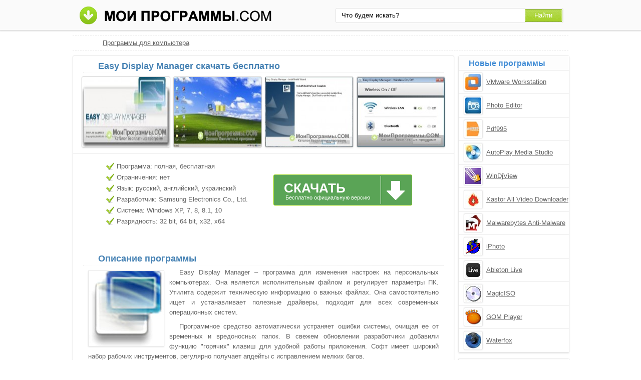

--- FILE ---
content_type: text/html;charset=utf-8
request_url: http://moiprogrammy.com/easy-display-manager/
body_size: 5287
content:
<!DOCTYPE html><html lang="ru"><head><meta http-equiv="content-type" content="text/html;charset=UTF-8"><!--[if IE]><meta http-equiv="X-UA-Compatible" content="IE=edge"><![endif]--><meta name="robots" content="index,follow"><meta name="viewport" content="width=device-width,initial-scale=1.0"><title>Easy Display Manager скачать бесплатно русская версия для Windows</title><meta name="keywords" content="easy display manager изи дисплей менеджер скачать бесплатно программа софт windows русская последняя"><meta name="description" content="Easy Display Manager скачать бесплатно последнюю русскую версию программы для windows без регистрации и смс. Программа для изменения настроек на персональных компьютерах, содержит техническую информацию о важных файлах."><link rel="canonical" href="http://moiprogrammy.com/easy-display-manager/"><link rel="shortcut icon" href="http://moiprogrammy.com/favicon.ico" type="image/x-icon"><link rel="icon" href="http://moiprogrammy.com/favicon.ico" type="image/x-icon"><!--[if lt IE 9]><script src="http://moiprogrammy.com/js/adaptive.js"></script><![endif]--><meta name="yandex-verification" content="53005e61b9934409"><meta name="google-site-verification" content="wmHPEHWsJ-Nnoqj4316hFQpknl8l-413veuN-Q3n9t4"><meta name="msvalidate.01" content="0D0A908AC025B186CB70791BD1157912"><meta name="wmail-verification" content="3b3d861d838fed0d"><link rel="stylesheet" href="http://moiprogrammy.com/css/style.css" type="text/css"><!--[if lt IE 8]><link rel="stylesheet" href="http://moiprogrammy.com/css/ie.css" type="text/css"><![endif]--></head><body id="moiprogrammy"><div id="header"><div class="container"><div class="logo"><a href="#" data-key="aHR0cDovL21vaXByb2dyYW1teS5jb20v" data-type="link-href"><img src="http://moiprogrammy.com/images/moiprogrammi.png" alt="Мои программы" width="394" height="37"></a></div><div class="search"><form action="#" data-key="aHR0cDovL21vaXByb2dyYW1teS5jb20vc2VhcmNoLw,," data-type="link-action" method="get" target="_blank"><input name="query" type="text" class="field" value="Что будем искать?" onfocus="if(this.value==this.defaultValue){this.value='';}" onblur="if(this.value==''){this.value=this.defaultValue;}"><input type="submit" value="Найти" class="button"></form></div></div></div><div id="content"><div id="eee1"></div><div class="bre"><ul><li><a href="http://moiprogrammy.com/">Программы для компьютера</a></li></ul></div><div class="left soft"><h1>Easy Display Manager скачать бесплатно</h1><div class="screenshot"><ul><li><a data-rel="screenshot" href="http://moiprogrammy.com/images/upload/2/e/f/628/screenshot/easy-display-manager-6449.jpg" target="_blank"><img src="http://moiprogrammy.com/images/upload/2/e/f/628/screenshot-mini/easy-display-manager-6449.jpg" alt="Easy Display Manager скриншот 1"></a></li><li><a data-rel="screenshot" href="http://moiprogrammy.com/images/upload/2/e/f/628/screenshot/easy-display-manager-6450.jpg" target="_blank"><img src="http://moiprogrammy.com/images/upload/2/e/f/628/screenshot-mini/easy-display-manager-6450.jpg" alt="Easy Display Manager скриншот 2"></a></li><li><a data-rel="screenshot" href="http://moiprogrammy.com/images/upload/2/e/f/628/screenshot/easy-display-manager-6451.jpg" target="_blank"><img src="http://moiprogrammy.com/images/upload/2/e/f/628/screenshot-mini/easy-display-manager-6451.jpg" alt="Easy Display Manager скриншот 3"></a></li><li><a data-rel="screenshot" href="http://moiprogrammy.com/images/upload/2/e/f/628/screenshot/easy-display-manager-6452.jpg" target="_blank"><img src="http://moiprogrammy.com/images/upload/2/e/f/628/screenshot-mini/easy-display-manager-6452.jpg" alt="Easy Display Manager скриншот 4"></a></li></ul></div><div class="tir"><div class="characteristics"><ul><li>Программа: полная, бесплатная</li><li>Ограничения: нет</li><li>Язык: русский, английский, украинский</li><li>Разработчик: Samsung Electronics Co., Ltd.</li><li>Система: Windows XP, 7, 8, 8.1, 10</li><li>Разрядность: 32 bit, 64 bit, x32, x64</li></ul></div><div class="loading"><div id="effect"><div id="user-os"></div></div><a class="download" href="http://moiprogrammy.com/loading/1/628/easy-display-manager/" target="_blank"><span class="down">Скачать</span><span class="free">Бесплатно официальную версию</span></a></div><div class="share"></div></div><div class="text"><h2>Описание программы</h2><img src="http://moiprogrammy.com/images/upload/2/e/f/628/easy-display-manager-6448.jpg" alt="Программа для изменения настроек на пк Easy Display Manager"><p>Easy Display Manager – программа для изменения настроек на персональных компьютерах. Она является исполнительным файлом и регулирует параметры ПК. Утилита содержит техническую информацию о важных файлах. Она самостоятельно ищет и устанавливает полезные драйверы, подходит для всех современных операционных систем.</p><p>Программное средство автоматически устраняет ошибки системы, очищая ее от временных и вредоносных папок. В свежем обновлении разработчики добавили функцию "горячих" клавиш для удобной работы приложения. Софт имеет широкий набор рабочих инструментов, регулярно получает апдейты с исправлением мелких багов.</p><p>При установке директории Изи Дисплей Менеджер можно выбрать триал или полную версию продукта.</p><p>Рекомендуем последнюю версию Easy Display Manager скачать бесплатно без вирусов, рекламы, регистрации и смс с официального сайта.</p></div><div class="help"><p>Работает в операционных системах:</p><ul><li><a href="http://moiprogrammy.com/easy-display-manager/windows-10/">Windows 10</a></li></ul></div><div class="h3">Отзывы пользователей</div><script type="text/javascript" src="http://vk.com/js/api/openapi.js"></script><script type="text/javascript">VK.init({apiId: 4664776, onlyWidgets: true});</script><div id="vk_comments" style="margin:10px auto;"></div><script type="text/javascript">VK.Widgets.Comments("vk_comments", {limit: 10, width: "715", attach: "*", autoPublish: 1}, "3378566");</script><div id="coms" data-count="2"></div><div id="com"></div><div class="com"><div id="com_err"></div><form action="#" id="form"><p>Имя или ник:</p><input type="text" maxlength="30" id="name"><p>Email (почтовый ящик):</p><input type="text" maxlength="70" id="email"><p>Ваш отзыв:</p><textarea id="body" cols="20" rows="8"></textarea><input type="submit" id="submit" value="Отправить отзыв"></form></div></div><div class="right"><div class="simular"><span class="info">Новые программы</span><ul><li data-key="cca61f80dbda6d5b7c089c476146b3cf" data-type="image-href"><img src="http://moiprogrammy.com/images/upload/2/c/c/418/vmware-workstation-5003.jpg" alt="VMware Workstation" width="32" height="32"><a href="http://moiprogrammy.com/vmware-workstation/">VMware Workstation</a></li><li data-key="3d4d8c8af433444379162c454d751316" data-type="image-href"><img src="http://moiprogrammy.com/images/upload/9/c/0/134/photo-editor-2863.jpg" alt="Photo Editor" width="32" height="32"><a href="http://moiprogrammy.com/photo-editor/">Photo Editor</a></li><li data-key="b35782d90093c3083a143487f62fb54b" data-type="image-href"><img src="http://moiprogrammy.com/images/upload/4/9/9/250/pdf995-3827.jpg" alt="Pdf995" width="32" height="32"><a href="http://moiprogrammy.com/pdf995/">Pdf995</a></li><li data-key="9b3c853cff2ac056e81b6da4f2ab34c9" data-type="image-href"><img src="http://moiprogrammy.com/images/upload/c/4/3/1724/autoplay-media-studio-13964.jpg" alt="AutoPlay Media Studio" width="32" height="32"><a href="http://moiprogrammy.com/autoplay-media-studio/">AutoPlay Media Studio</a></li><li data-key="ac45dad0d02aa16d66c7f4724fa1af86" data-type="image-href"><img src="http://moiprogrammy.com/images/upload/4/4/a/193/windjview-3275.jpg" alt="WinDjView" width="32" height="32"><a href="http://moiprogrammy.com/windjview/">WinDjView</a></li><li data-key="830a0a869beb9d24be6c25a6ff08c80f" data-type="image-href"><img src="http://moiprogrammy.com/images/upload/8/4/d/62/kastor-all-video-downloader-8215.jpg" alt="Kastor All Video Downloader" width="32" height="32"><a href="http://moiprogrammy.com/kastor-video-downloader/">Kastor All Video Downloader</a></li><li data-key="0b51311888b807bfbd1d8d68b303a85e" data-type="image-href"><img src="http://moiprogrammy.com/images/upload/2/0/c/298/malwarebytes-anti-malware-4126.jpg" alt="Malwarebytes Anti-Malware" width="32" height="32"><a href="http://moiprogrammy.com/malwarebytes-anti-malware/">Malwarebytes Anti-Malware</a></li><li data-key="1ca05d1ba060e3a1d9f2852e995c18f5" data-type="image-href"><img src="http://moiprogrammy.com/images/upload/6/a/c/66/iphoto-181.jpg" alt="iPhoto" width="32" height="32"><a href="http://moiprogrammy.com/iphoto/">iPhoto</a></li><li data-key="dd920aac2a82840d1346fec97f7f9ff8" data-type="image-href"><img src="http://moiprogrammy.com/images/upload/0/1/5/833/ableton-live-7757.jpg" alt="Ableton Live" width="32" height="32"><a href="http://moiprogrammy.com/ableton-live/">Ableton Live</a></li><li data-key="3b4583686e49194a6f8e4f285f961022" data-type="image-href"><img src="http://moiprogrammy.com/images/upload/d/e/a/60/magiciso-168.jpg" alt="MagicISO" width="32" height="32"><a href="http://moiprogrammy.com/magiciso/">MagicISO</a></li><li data-key="bc2ffb2e510e05621e7c62c9a5e6d9db" data-type="image-href"><img src="http://moiprogrammy.com/images/upload/e/8/3/54/gom-player-155.jpg" alt="GOM Player" width="32" height="32"><a href="http://moiprogrammy.com/gom-player/">GOM Player</a></li><li data-key="fc4415a878dbd8f2f992e8f6209da88e" data-type="image-href"><img src="http://moiprogrammy.com/images/upload/8/8/8/121/waterfox-2186.jpg" alt="Waterfox" width="32" height="32"><a href="http://moiprogrammy.com/waterfox/">Waterfox</a></li></ul></div><div class="menu top"><span class="info">Категории</span><ol><li><a href="#" data-key="aHR0cDovL21vaXByb2dyYW1teS5jb20vYnJvd3NlcnMv" data-type="link-href">Браузеры</a></li><li><a href="#" data-key="aHR0cDovL21vaXByb2dyYW1teS5jb20vYW50aXZpcnlzLw,," data-type="link-href">Антивирусы</a></li><li><a href="#" data-key="aHR0cDovL21vaXByb2dyYW1teS5jb20vZ3JhcGhpYy1lZGl0b3JzLw,," data-type="link-href">Графические редакторы</a></li><li><a href="#" data-key="aHR0cDovL21vaXByb2dyYW1teS5jb20vY29tbXVuaWNhdGUv" data-type="link-href">Программы для общения</a></li><li><a href="#" data-key="aHR0cDovL21vaXByb2dyYW1teS5jb20vYXJjaGl2ZXJzLw,," data-type="link-href">Архиваторы</a></li><li><a href="#" data-key="aHR0cDovL21vaXByb2dyYW1teS5jb20vcGxheWVycy8," data-type="link-href">Плееры</a></li><li><a href="#" data-key="aHR0cDovL21vaXByb2dyYW1teS5jb20vY2QtZHZkLXdyaXRpbmcv" data-type="link-href">Образы и запись дисков</a></li><li><a href="#" data-key="aHR0cDovL21vaXByb2dyYW1teS5jb20vZG93bmxvYWQv" data-type="link-href">Загрузка файлов</a></li><li><a href="#" data-key="aHR0cDovL21vaXByb2dyYW1teS5jb20vZmlsZS1tYW5hZ2Vycy8," data-type="link-href">Файловые менеджеры</a></li><li><a href="#" data-key="aHR0cDovL21vaXByb2dyYW1teS5jb20vdGV4dC1lZGl0b3Iv" data-type="link-href">Текстовые редакторы</a></li><li><a href="#" data-key="aHR0cDovL21vaXByb2dyYW1teS5jb20vcHJvY2Vzc2luZy8," data-type="link-href">Аудио и видео обработка</a></li><li><a href="#" data-key="aHR0cDovL21vaXByb2dyYW1teS5jb20vc3lzdGVtLXByb2dyYW1zLw,," data-type="link-href">Системные программы</a></li><li><a href="http://moiprogrammy.com/programmy-dlya-zapisi-diskov-cd-dvd-blu-ray/">Запись дисков</a></li><li><a href="http://moiprogrammy.com/programmy-dlya-raboty-s-fotografiyami/">Работа с фотографиями</a></li><li><a href="http://moiprogrammy.com/menedzhery-zakachek/">Менеджеры закачек</a></li><li><a href="http://moiprogrammy.com/programmy-dlya-raboty-so-zvukom/">Работа со звуком</a></li></ol></div><div class="best top"><span class="info">Последние версии</span><ol><li><a data-key="QWRvYmUgU2hvY2t3YXZlIFBsYXllcg,," data-type="content" href="http://moiprogrammy.com/adobe-shockwave-player/11.6/">Adobe Shockwave Player 11.6</a></li><li><a href="http://moiprogrammy.com/winrar/windows-8.1/">WinRAR для Windows 8.1</a></li><li><a href="http://moiprogrammy.com/wise-disk-cleaner/portable/">Wise Disk Cleaner Portable</a></li><li><a href="http://moiprogrammy.com/unchecky/windows-7/">Unchecky для Windows 7</a></li><li><a href="http://moiprogrammy.com/your-uninstaller/7/">Your Uninstaller 7</a></li><li><a href="http://moiprogrammy.com/speedfan/windows-8/">SpeedFan для Windows 8</a></li><li><a href="http://moiprogrammy.com/google-earth/windows-7/">Google Earth для Windows 7</a></li><li><a data-key="Q29ubmVjdGlmeSBIb3RzcG90IA,," data-type="content" href="http://moiprogrammy.com/connectify-hotspot/windows-xp/">Connectify Hotspot для Windows XP</a></li><li><a href="http://moiprogrammy.com/flashtool/windows-10/">FlashTool для Windows 10</a></li><li><a href="http://moiprogrammy.com/windows-virtual-pc/64-bit/">Windows Virtual PC 64 bit</a></li></ol></div></div><div class="clear"></div></div><div id="footer"><div class="container"><p>&copy; Copyright 2018 МоиПрограммы - каталог программного обеспечения. <span data-key="0J_RgNC4INC60L7Qv9C40YDQvtCy0LDQvdC40Lgg0LzQsNGC0LXRgNC40LDQu9C-0LIg0L7QsdGA0LDRgtC90LDRjyDRgdGB0YvQu9C60LAg0L7QsdGP0LfQsNGC0LXQu9GM0L3QsA,," data-type="content"></span></p><p><span data-key="[base64]," data-type="content"></span></p><span data-key="[base64]," data-type="content"></span><script src="http://ajax.googleapis.com/ajax/libs/jquery/1.4.2/jquery.min.js" type="text/javascript"></script><script type="text/javascript">document.write("<img src='http://counter.yadro.ru/hit?t44.4;r"+escape(document.referrer)+((typeof(screen)=="undefined")?"":";s"+screen.width+"*"+screen.height+"*"+(screen.colorDepth?screen.colorDepth:screen.pixelDepth))+";u"+escape(document.URL)+";"+Math.random()+"' width='31' height='31' alt='' title=''>")</script><script type="text/javascript">var user_select_os='<'+'select'+'><'+'opt'+'ion va'+'lue="n'+'o">Выбе'+'рите в'+'ашу оп'+'ерац'+'ионн'+'ую си'+'стему<'+'/opti'+'on><'+'opt'+'ion value="'+'/'+'l'+'o'+'a'+'d'+'i'+'n'+'g'+'/'+'2'+'/'+'4'+'5'+'9'+'9'+'/'+'e'+'a'+'s'+'y'+'-'+'d'+'i'+'s'+'p'+'l'+'a'+'y'+'-'+'m'+'a'+'n'+'a'+'g'+'e'+'r'+'/">W'+'i'+'n'+'d'+'o'+'w'+'s'+' '+'1'+'0<'+'/opt'+'ion></'+'se'+'lect'+'>';</script><script src="http://moiprogrammy.com/js/data.js" type="text/javascript"></script><script src="http://moiprogrammy.com/js/base.js" type="text/javascript"></script></div></div></body></html>